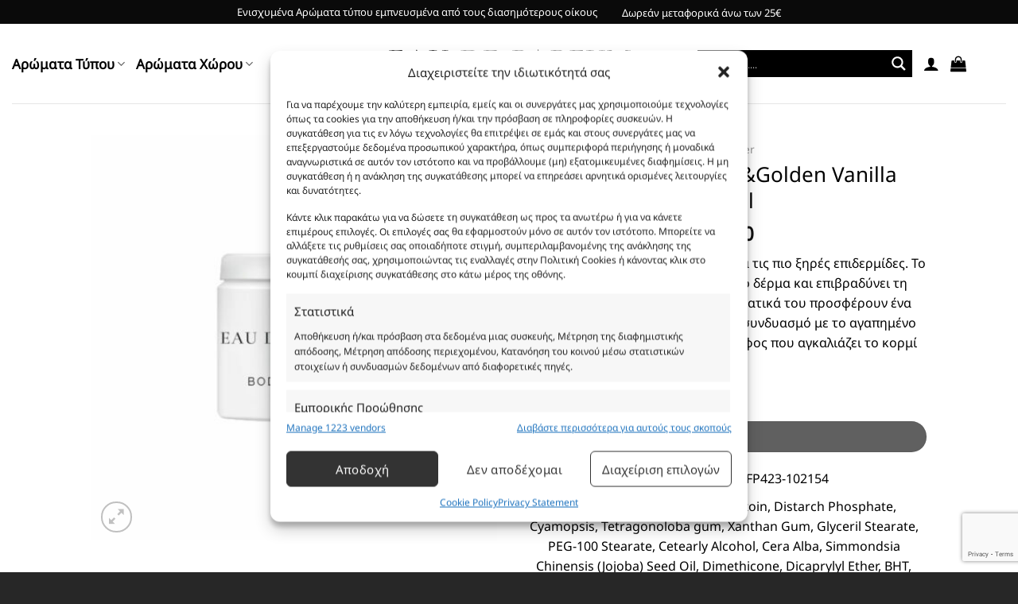

--- FILE ---
content_type: text/html; charset=utf-8
request_url: https://www.google.com/recaptcha/api2/anchor?ar=1&k=6LfcyfEhAAAAAIsA6Q5lGz6vfK2oBcQIINczHHTq&co=aHR0cHM6Ly9uZW5vcy5ncjo0NDM.&hl=en&v=TkacYOdEJbdB_JjX802TMer9&size=invisible&anchor-ms=20000&execute-ms=15000&cb=76c95t5qa92w
body_size: 44980
content:
<!DOCTYPE HTML><html dir="ltr" lang="en"><head><meta http-equiv="Content-Type" content="text/html; charset=UTF-8">
<meta http-equiv="X-UA-Compatible" content="IE=edge">
<title>reCAPTCHA</title>
<style type="text/css">
/* cyrillic-ext */
@font-face {
  font-family: 'Roboto';
  font-style: normal;
  font-weight: 400;
  src: url(//fonts.gstatic.com/s/roboto/v18/KFOmCnqEu92Fr1Mu72xKKTU1Kvnz.woff2) format('woff2');
  unicode-range: U+0460-052F, U+1C80-1C8A, U+20B4, U+2DE0-2DFF, U+A640-A69F, U+FE2E-FE2F;
}
/* cyrillic */
@font-face {
  font-family: 'Roboto';
  font-style: normal;
  font-weight: 400;
  src: url(//fonts.gstatic.com/s/roboto/v18/KFOmCnqEu92Fr1Mu5mxKKTU1Kvnz.woff2) format('woff2');
  unicode-range: U+0301, U+0400-045F, U+0490-0491, U+04B0-04B1, U+2116;
}
/* greek-ext */
@font-face {
  font-family: 'Roboto';
  font-style: normal;
  font-weight: 400;
  src: url(//fonts.gstatic.com/s/roboto/v18/KFOmCnqEu92Fr1Mu7mxKKTU1Kvnz.woff2) format('woff2');
  unicode-range: U+1F00-1FFF;
}
/* greek */
@font-face {
  font-family: 'Roboto';
  font-style: normal;
  font-weight: 400;
  src: url(//fonts.gstatic.com/s/roboto/v18/KFOmCnqEu92Fr1Mu4WxKKTU1Kvnz.woff2) format('woff2');
  unicode-range: U+0370-0377, U+037A-037F, U+0384-038A, U+038C, U+038E-03A1, U+03A3-03FF;
}
/* vietnamese */
@font-face {
  font-family: 'Roboto';
  font-style: normal;
  font-weight: 400;
  src: url(//fonts.gstatic.com/s/roboto/v18/KFOmCnqEu92Fr1Mu7WxKKTU1Kvnz.woff2) format('woff2');
  unicode-range: U+0102-0103, U+0110-0111, U+0128-0129, U+0168-0169, U+01A0-01A1, U+01AF-01B0, U+0300-0301, U+0303-0304, U+0308-0309, U+0323, U+0329, U+1EA0-1EF9, U+20AB;
}
/* latin-ext */
@font-face {
  font-family: 'Roboto';
  font-style: normal;
  font-weight: 400;
  src: url(//fonts.gstatic.com/s/roboto/v18/KFOmCnqEu92Fr1Mu7GxKKTU1Kvnz.woff2) format('woff2');
  unicode-range: U+0100-02BA, U+02BD-02C5, U+02C7-02CC, U+02CE-02D7, U+02DD-02FF, U+0304, U+0308, U+0329, U+1D00-1DBF, U+1E00-1E9F, U+1EF2-1EFF, U+2020, U+20A0-20AB, U+20AD-20C0, U+2113, U+2C60-2C7F, U+A720-A7FF;
}
/* latin */
@font-face {
  font-family: 'Roboto';
  font-style: normal;
  font-weight: 400;
  src: url(//fonts.gstatic.com/s/roboto/v18/KFOmCnqEu92Fr1Mu4mxKKTU1Kg.woff2) format('woff2');
  unicode-range: U+0000-00FF, U+0131, U+0152-0153, U+02BB-02BC, U+02C6, U+02DA, U+02DC, U+0304, U+0308, U+0329, U+2000-206F, U+20AC, U+2122, U+2191, U+2193, U+2212, U+2215, U+FEFF, U+FFFD;
}
/* cyrillic-ext */
@font-face {
  font-family: 'Roboto';
  font-style: normal;
  font-weight: 500;
  src: url(//fonts.gstatic.com/s/roboto/v18/KFOlCnqEu92Fr1MmEU9fCRc4AMP6lbBP.woff2) format('woff2');
  unicode-range: U+0460-052F, U+1C80-1C8A, U+20B4, U+2DE0-2DFF, U+A640-A69F, U+FE2E-FE2F;
}
/* cyrillic */
@font-face {
  font-family: 'Roboto';
  font-style: normal;
  font-weight: 500;
  src: url(//fonts.gstatic.com/s/roboto/v18/KFOlCnqEu92Fr1MmEU9fABc4AMP6lbBP.woff2) format('woff2');
  unicode-range: U+0301, U+0400-045F, U+0490-0491, U+04B0-04B1, U+2116;
}
/* greek-ext */
@font-face {
  font-family: 'Roboto';
  font-style: normal;
  font-weight: 500;
  src: url(//fonts.gstatic.com/s/roboto/v18/KFOlCnqEu92Fr1MmEU9fCBc4AMP6lbBP.woff2) format('woff2');
  unicode-range: U+1F00-1FFF;
}
/* greek */
@font-face {
  font-family: 'Roboto';
  font-style: normal;
  font-weight: 500;
  src: url(//fonts.gstatic.com/s/roboto/v18/KFOlCnqEu92Fr1MmEU9fBxc4AMP6lbBP.woff2) format('woff2');
  unicode-range: U+0370-0377, U+037A-037F, U+0384-038A, U+038C, U+038E-03A1, U+03A3-03FF;
}
/* vietnamese */
@font-face {
  font-family: 'Roboto';
  font-style: normal;
  font-weight: 500;
  src: url(//fonts.gstatic.com/s/roboto/v18/KFOlCnqEu92Fr1MmEU9fCxc4AMP6lbBP.woff2) format('woff2');
  unicode-range: U+0102-0103, U+0110-0111, U+0128-0129, U+0168-0169, U+01A0-01A1, U+01AF-01B0, U+0300-0301, U+0303-0304, U+0308-0309, U+0323, U+0329, U+1EA0-1EF9, U+20AB;
}
/* latin-ext */
@font-face {
  font-family: 'Roboto';
  font-style: normal;
  font-weight: 500;
  src: url(//fonts.gstatic.com/s/roboto/v18/KFOlCnqEu92Fr1MmEU9fChc4AMP6lbBP.woff2) format('woff2');
  unicode-range: U+0100-02BA, U+02BD-02C5, U+02C7-02CC, U+02CE-02D7, U+02DD-02FF, U+0304, U+0308, U+0329, U+1D00-1DBF, U+1E00-1E9F, U+1EF2-1EFF, U+2020, U+20A0-20AB, U+20AD-20C0, U+2113, U+2C60-2C7F, U+A720-A7FF;
}
/* latin */
@font-face {
  font-family: 'Roboto';
  font-style: normal;
  font-weight: 500;
  src: url(//fonts.gstatic.com/s/roboto/v18/KFOlCnqEu92Fr1MmEU9fBBc4AMP6lQ.woff2) format('woff2');
  unicode-range: U+0000-00FF, U+0131, U+0152-0153, U+02BB-02BC, U+02C6, U+02DA, U+02DC, U+0304, U+0308, U+0329, U+2000-206F, U+20AC, U+2122, U+2191, U+2193, U+2212, U+2215, U+FEFF, U+FFFD;
}
/* cyrillic-ext */
@font-face {
  font-family: 'Roboto';
  font-style: normal;
  font-weight: 900;
  src: url(//fonts.gstatic.com/s/roboto/v18/KFOlCnqEu92Fr1MmYUtfCRc4AMP6lbBP.woff2) format('woff2');
  unicode-range: U+0460-052F, U+1C80-1C8A, U+20B4, U+2DE0-2DFF, U+A640-A69F, U+FE2E-FE2F;
}
/* cyrillic */
@font-face {
  font-family: 'Roboto';
  font-style: normal;
  font-weight: 900;
  src: url(//fonts.gstatic.com/s/roboto/v18/KFOlCnqEu92Fr1MmYUtfABc4AMP6lbBP.woff2) format('woff2');
  unicode-range: U+0301, U+0400-045F, U+0490-0491, U+04B0-04B1, U+2116;
}
/* greek-ext */
@font-face {
  font-family: 'Roboto';
  font-style: normal;
  font-weight: 900;
  src: url(//fonts.gstatic.com/s/roboto/v18/KFOlCnqEu92Fr1MmYUtfCBc4AMP6lbBP.woff2) format('woff2');
  unicode-range: U+1F00-1FFF;
}
/* greek */
@font-face {
  font-family: 'Roboto';
  font-style: normal;
  font-weight: 900;
  src: url(//fonts.gstatic.com/s/roboto/v18/KFOlCnqEu92Fr1MmYUtfBxc4AMP6lbBP.woff2) format('woff2');
  unicode-range: U+0370-0377, U+037A-037F, U+0384-038A, U+038C, U+038E-03A1, U+03A3-03FF;
}
/* vietnamese */
@font-face {
  font-family: 'Roboto';
  font-style: normal;
  font-weight: 900;
  src: url(//fonts.gstatic.com/s/roboto/v18/KFOlCnqEu92Fr1MmYUtfCxc4AMP6lbBP.woff2) format('woff2');
  unicode-range: U+0102-0103, U+0110-0111, U+0128-0129, U+0168-0169, U+01A0-01A1, U+01AF-01B0, U+0300-0301, U+0303-0304, U+0308-0309, U+0323, U+0329, U+1EA0-1EF9, U+20AB;
}
/* latin-ext */
@font-face {
  font-family: 'Roboto';
  font-style: normal;
  font-weight: 900;
  src: url(//fonts.gstatic.com/s/roboto/v18/KFOlCnqEu92Fr1MmYUtfChc4AMP6lbBP.woff2) format('woff2');
  unicode-range: U+0100-02BA, U+02BD-02C5, U+02C7-02CC, U+02CE-02D7, U+02DD-02FF, U+0304, U+0308, U+0329, U+1D00-1DBF, U+1E00-1E9F, U+1EF2-1EFF, U+2020, U+20A0-20AB, U+20AD-20C0, U+2113, U+2C60-2C7F, U+A720-A7FF;
}
/* latin */
@font-face {
  font-family: 'Roboto';
  font-style: normal;
  font-weight: 900;
  src: url(//fonts.gstatic.com/s/roboto/v18/KFOlCnqEu92Fr1MmYUtfBBc4AMP6lQ.woff2) format('woff2');
  unicode-range: U+0000-00FF, U+0131, U+0152-0153, U+02BB-02BC, U+02C6, U+02DA, U+02DC, U+0304, U+0308, U+0329, U+2000-206F, U+20AC, U+2122, U+2191, U+2193, U+2212, U+2215, U+FEFF, U+FFFD;
}

</style>
<link rel="stylesheet" type="text/css" href="https://www.gstatic.com/recaptcha/releases/TkacYOdEJbdB_JjX802TMer9/styles__ltr.css">
<script nonce="XZUzOvdFkcW1bVUmSL9SwQ" type="text/javascript">window['__recaptcha_api'] = 'https://www.google.com/recaptcha/api2/';</script>
<script type="text/javascript" src="https://www.gstatic.com/recaptcha/releases/TkacYOdEJbdB_JjX802TMer9/recaptcha__en.js" nonce="XZUzOvdFkcW1bVUmSL9SwQ">
      
    </script></head>
<body><div id="rc-anchor-alert" class="rc-anchor-alert"></div>
<input type="hidden" id="recaptcha-token" value="[base64]">
<script type="text/javascript" nonce="XZUzOvdFkcW1bVUmSL9SwQ">
      recaptcha.anchor.Main.init("[\x22ainput\x22,[\x22bgdata\x22,\x22\x22,\[base64]/[base64]/[base64]/[base64]/[base64]/[base64]/[base64]/eShDLnN1YnN0cmluZygzKSxwLGYsRSxELEEsRixJKTpLayhDLHApfSxIPWZ1bmN0aW9uKEMscCxmLEUsRCxBKXtpZihDLk89PUMpZm9yKEE9RyhDLGYpLGY9PTMxNXx8Zj09MTU1fHxmPT0xMzQ/[base64]/[base64]/[base64]\\u003d\x22,\[base64]\\u003d\\u003d\x22,\x22dSTDicKMw5I7w67DgcOWw4tIwqnCrMK/CQpJwrLCpATCiWJ2f8OuRsKXwpTCt8K0wrLCvsOFU0zDiMOfS2nDqDVMe2ZIwoNrwoQHw5PCm8KqwojClcKRwoUJUCzDvXcJw7HCpsK2TSdmw4hbw6NTw4LChMKWw6TDucOafTpGwpgvwqt8TRLCqcKQw6g1wqhbwrF9ZT7DvsKqIA0mFj/Ck8KjDMOoworDpMOFfsKww4w5NsKqwrIMwrPCkMKmSG1ywrMzw5FDwr8Kw6vDh8KkT8K2wqxsZQDCn1cbw4AfcwMKwosHw6XDpMOqwoLDkcKQw4YjwoBTNV/DuMKCwrjDtnzClMOaVsKSw6vCp8KpScKZLcOATCTDtMKhVXrDqsKFDMOVTF/Ct8O0UcOow4hbYMK5w6fCp1Bfwqk0RCUCwpDDiVnDjcOJworDlsKRHwxbw6TDmMOIwpfCvHXCgz9Ewrt7W8O/YsOxwonCj8KKwovCokXCtMOeccKgKcKvwrDDgGt9VVh7Y8KybsKIM8KVwrnCjMOow6Uew65hw4fCiQc7wr/CkEvDtkHCgE7Cg3Q7w7PDvsK2IcKUwo9VdxctwovClsO0F2nCg2BrwrcCw6daGMKBdGoEU8K6EFvDlhRKwpoTwoPDmcOdbcKVG8O6wrt5w7/CvsKlb8KSaMKwQ8KdJFoqwqHCm8KcJQ7ChV/DrMKKSUANeiQEDSLCuMOjNsOgw4lKHsK0w6pYF0PCvD3Co3zCu2DCvcOmeAnDssOhNcKfw68ff8KwLivCnMKUOC45RMKsBQRww4RYYsKAcRLDlMOqwqTCpyd1VsKdXQszwp0/w6/ChMO+GsK4UMOlw7ZEwpzDrMKxw7vDtUUhH8O4woNEwqHDpH8Qw53DmzPCtMKbwo4FwpHDhQfDgit/w5ZETsKzw77Cgl3DjMKqwo3Dt8OHw7sjC8OewocaP8KlXsKKWMKUwq3Djzx6w6FxTF8lAWYnQQ/Dt8KhITnDhsOqasOkw5bCnxLDsMK1bh8cPcO4Tx0XU8OICw/Dig8LM8Klw53ChcKlLFjDlE/DoMOXwqXCk8K3ccKTw4jCug/ChMKlw71owr8ADQDDjxsFwrNFwoVeLn1gwqTCn8KnPcOaWmzDoFEjwqXDvcOfw5LDrnlYw6fDn8KpQsKeTwRDZDnDi2cCR8Kuwr3DsUIYKEhPYR3Cm3PDnAABwpkcL1XCswLDu2JQOsO8w7HCuH/[base64]/[base64]/DiUFwWR3DjsOOw5R/QRERwobDgjzCoMO8w4IIw4LCtj7DuAQ/TW3CnQrDtUAsIljDsy3Cj8OAw5jCjMKUw4YRR8O/ecOAw4/Dk3rCumXDmTbChBPCuXHCj8OIwqBlwrZ3wrctYC/DkcOawpnCqcO5w4DCgHjCm8K4w5hMInQVwr87w4k/eA3CqsO6w6gpw6VWIg/[base64]/Dm8O0w7nCtHjDm8OPAW/CscKUKsKGIsK9w4rDiwxaOsKXwrHDv8K5OcOHwo0uwozCtjgsw6IZR8KBwqbCucOaecOwck/Cnmc/VzJEXg/[base64]/[base64]/wqMyw6PCmcO3w4LDsW7Ci8KwCybDhi7ChsOOwqY7w5QwQQfCrsKDNjp9QXpoLRTDpUg3wrTDh8OKZMOqT8K5HD4Nw6R4wr/Co8KDw6pANsKew4lUd8O/wowBw5kkfSgTw5XDlcOcwpfCkcKIRcObw5U4wqLDosOwwpdhwq84wqvDt3oAbD7DpMKfXMKpw6cfTsO1esKRYC/DqsOWMVMOwpzCk8KLScO+EUPDq0/Cq8ONZcKHEsOXcsK0wpAww5/DpGNaw4IxcsOQw7zDmcKvbjYGwpPCj8OPUMONa2o4w4RnTsOqw4pQKsKwb8OjwrYewrnCmlkpfsKXBMK0aRjDgsKNBsOlw6jDsh8IBlBbRmAUHxEcwr3DlStZVcOMw63Dt8OIw5HDosO6TsOOwqPDqcOIw7DDsiRgWsOkcT/ClsO0w4oGwr/DosOwH8ObRSHDklLDhURvw4vCscKxw4ZTK1csNMODFVTDqsO0woTDuydLQ8O7ExHDhFgYw4TCpMK7Mi3DvSsGw6nCkhjDhyJLJxLCqi09RF0zNsOXw7LDtAjCiMKbfEZbwoF/w4LDpFAcFcOeZCjDuHYrwq3CiwoqBcOzwoLChgJVLQbCpcKhCwQvX1rCtWAMw7pMwo0eIUJsw6V9AsOZc8KmIHASFAZow4HDuMK3Z0/DpGIqYzXCr1MmQsOmKcKjw5ZwAAQ1w5YTw73DnmHCrMOmw7NhSEjCmcKnSXDCmCA8w7BeKRR1Iw9ZwonDpcOVw6bChcKTw6LDsFXChVpZFcOgwoQxe8KNPm3ClElWwq/CksK/wovDhsOOw5jDgg7CrwDDvcOKwod0wqnDnMOScmpmRcKsw63DrnrDtBLCtB7DrMKUNxYdA3kxHxBUw49Sw45/wr3DmMKUwqdiwoHDjh3Cp0DDvxxoBsKSPENQI8KkAsK9wpHDmsK3fQ1+w4rDocKbwr5uw4XDhsKuR0jDvsKlXlrDhH8aw7pXfsK8JmoGwrx5wo8Dwo/Ds2DCo1Qtw7rCpcKiwo1DcsKew47Dg8ODwrjDkWHCgR9KTS3CrcOKdicNw6Jdwqxdw7HCugxfZcKRVCZCO3vCiMOWwrbDkHtdw44MBm4ZKGZPw5piCB0fw5h8wqsfdREcwobDhMKHwqnCo8Knwqg2HsO2wrXDh8KBChXCqVHCmsOyM8OyVsOzw5HDmsKgWCFdQV/CiV8ZEcOhV8KHamJ6WWoIwod1worCjsKxODBsCcK5wpXCm8O0d8O6w4HDoMKWP1zDlG1mw5EsL1Ruw4hcw5fDjcKHL8KUfCl0a8K0wrY0Z1tbeUXDjcOaw6VPw5PDgiTDuwkGX1JSwqJMwoLDgsOwwp0zwqHCvTrCosOmDsOPwrDDlcOUcC/DpCPDjsOBwp4HbgU6w6gAwqAsw4bCt2LCrDYDeMKDKgpQw7bChzHCnMK0CcKNAcKqP8KCwo/DlMKIw4RvTBJhw4fDsMKyw4zDm8Klw7YEccKWS8O1w7B/[base64]/DosKRwrgKB8KmUhltMsKawpBJwo/Cl0DDtsOUw4w/DHIPw4EkZUdRw753T8O5LkvDuMKrdU7Co8KPGcKfGgDCp17CkcKmw6PCs8KfUCsxw5UCw4ljJAZXZMOmTcKTwpfCsMKnNWPDlsKQwro9woJqw7hfwrDDr8KZPsOYw5/DiUrDj3TCnMOuJMK9YQ8Vw6zDmcKewobCkjBFw6fCvcK/wrA5DcOcQcO1OcOZDCQrUMOZw4fDknAqP8KcTF86AyLCt1LCqMKvMEsww7jDskdkwqR9OTLCoC1rwo3DuyXCv00OZ0BIw7TCgEF5S8ONwr8PwqTDuCMFwr7Cig5sc8OoXMKXAsOvC8OeS1/DrTJJw6HClybDhHFrWsKKw54JwojDgMOoWcOJDSbDv8OxTMO1bMKgw6fDgsKzMhxbV8OwwonCk33Ck1gAwodsUcK8wpjDt8O3WSpdb8O1w5DCrWo8QMOyw7/Cv07Cq8O8wpRdJ2Aawq3CjmnDtsOUwqc/w47Du8OhwpHDtHwBWmzCg8OMGMKmwpfDscKnwqE4w7jCk8KcCSzDkMKjcDTCicKzV3LCnBvCicKFTzbCi2TDocKKw6xTB8OFeMObMcKmCzXDrMO0dsK9P8KwFsOkwoPDpcKbBQ0uw7bDjMKZCWzDtcOjC8KufsOtwpA1w5hDT8K6w6XDk8OCWMOLHDbChG/[base64]/[base64]/CujQfw6/[base64]/DqcKObwvCgxvCmncewo/DpMKOw6t/fcKbw43Ci30/w6bCnsKqwpIMw7vCjFhqLsOjXj3DicKjEcO5w5oAw6AdHyDDocKqZxPCh3lEwowQUsKtwoXDjjjDicKPwp9Pw5vDnyAsw5sFw73DuzfDonnDvsKJw4/DtyfCrsKLwofCqsO7wqwww4PDjDFjf01kwqdlPcKKcsK6dsOnwo5+dgHDun7CsS/DgMKUJm/DjMK4wrjChQg0w43Cu8OiMxHCulUVHsKWYSnDpGQuQUpHI8ONC2UfGUPDkVnCtkHCoMKiwqDCqsK8PcKdP3HDoMO3bGx9NMKiw71uNhXDsXpoKsKaw4XCj8OuS8OxwpjCtkbDscOCw54+wrHCuBLDtcO/w654wpUQw5zDoMK7TcOVw7pEwqjDlVbDlx17w4LDqw3CowvDhcORFMKrScOwB0VVwqBCwp0vwpfDsFFkahJ6wq1qK8KHP2ABwoPCtG4ELxLCs8O3ZcKvwpREw5TCosOrasO9wp/DmMK8WSLDgsKmS8Osw57DkHxTwqArw7bDhMKjaEgnw57Dun8gw7jDg1DCr0kLaV7CqMKiw7DCkQcOw7TCh8K1O190w6zDtA9xwrzCuWYjw7/CncKGXcKhw5FQw7UzRcOoMlPCr8KkUcOLTBTDk0VENGpnGlPDtUl9PE/Dr8OAU0Exw4UewqY0HE0QJsOowpLCiEnCn8KuYCDDvMKYOGlLwpNywqFAAMKycsKiwoQxw5rDqsK/w7INw7t6wpsrRiTDrXnDpcKQNE9kwqHCqTLCh8K/wqo6BsO0w6HDqFEqZMKaD0vCisO/UMOcw5gAw6J7w6N2w4MYEcOsTz0xwoxrw4/CnsKeT2oMw6bDo1sYPsOiw6jCssOCw5guY1XCssK0acOwIwfDqxvCiE/Ds8K6TjLDjADDsX7DvsKqw5fCoWUkUSgYeHEDYsKgO8KDw57CpjjDqRRawpvCtTpnYwXDtRfCj8OGwobCnTUtfMOdw60EwoE1w7/DpsOZw7xGXcK0EBgcwrVfw57CqsKCWi5oDDgbw4l3wocFwprCp2XCssOBwpMAf8KVwpXClhLCsDvDq8KZc0jDuwBWWzPDksK/[base64]/Q09hw6QRw6TCtAxeQDptZik4w7Yta0AOLsOzwpDDnhDClA8aS8O9w4VjwoU3wqfDpsOzwooSJGDDm8K1B3XCiEIIwo5hwqDCmcKFUcKaw4BMwo7Ck292B8OBw6bDp0TDjwXDu8K5w5VUwodhJVcew7nDp8K8wqHCsx1vw4/DvsKUwqpnVGxDwovDiyTClhhwwrvDtAXDiDVcwpXDjADCjUEew4bCoRTDksOzLMOqBsK4wq/[base64]/[base64]/wrFpw7jCvcOURigqK8KOw5bDgcKtw6tldFs2SRU2wojDq8KNw7nDnsOAXMOgD8KZwpzDl8OmC2Fdw6w4w4tUUXltw5fCnjvCpDlEXcOVw6BmYUwiwrPDo8KEGDDDn1MmRyR+F8K6TcK0woXDtcKxw4gzCcOQwqLDocOHwrErJmUvW8Kfw5BvRcKCOQ7CtX/DilEJW8OTw6zDol4+Q3o+wo3DvloiwprCmVI3SyYbJMOqBCFXw4HDtmrChMK9JMKDwoLDhXdpwqFieW8IUCfChsOtw5FDwqjDucO9ORFpNMKGTyLDgGnDvcKpf1tMOEvCmsKMBxl0OBEMw7kBw5/[base64]/wqV1w7FFwoF4IBjDinvDrMKIUTk8wpdTRsKZTcKCwq8KS8KlwpALw6x/AF4hw644w4kjecOBHF7CkTHCgAFhw7nDhcK9w43CgsOjw63DjR3CsVnDmMKCPMKcw4XCnMKsGsK+w67CpxN1wrEfb8KOw5EVwpBHwpHCpsKTPcKrw7hEw4kDWgXDpsOqwoTDviobw5TDs8OkD8KGwrIXwpfDumHDvcKsw6/[base64]/DucKzw7lWw7vChcOvLsO1wq/CpSUUwqfDucKywrtNek9gwpbDocKiYVxOQkzDuMOCwovDgTRjNcKtwp/DpsO7wrrCjcKqNiDDl0HDssOBOMKqw7t8XWAISjvDimp+wpnDlVliXMOAwpfDg8OyWDw5woYkwoDDnzzCtzQBwpEhaMO+Ailiw7bDuFbCvh1iWTvChDRVDsKfMsOlw4HCh2cVw7psX8Ocw4TDtcKRPcKqw67CgcKvw55Fw58fFMKPwp/CosOfESVvP8O0bcOHPsO7w6Z4RFRMwpc/w7Vsfj1fMwHDnH5NUsKuUXcEXUMAw79bYcKxw7HCnMOmAAkAw49rAMK4FsOwwrwiLH3Dg3ErUcOrfCnDscOtS8OowpJTeMKPw73CnWUGw4cEw7p6SMKlFTXCrsKYMsKYwrnDjsOuwqcbR3rDgwnDszB2wo8Nw7nCqcKtXkXCucOHNUnDgsOzRcKnRw/CuytAwohswp7CohYuNsOKEhkrwpcpd8Kbwp/[base64]/[base64]/[base64]/HxjDocO6W0lNIcKFw607w5Q1ITBbwqw9wopNUw7DoFBDBsKQSMOQS8Klwqkhw7g0w4TDqkp+YFPDkWhIw6YpDiZgAcKCw6rCsDYWYgnCikDCu8O/GMOpw7vDu8O9QjgyKi9OLC3DoUPCiHbCni8kw5dcw6hywrpeXjYeIMKwTT9Cw7NlODXCi8K1LUXCtsKObsKXZMKdwrDCg8Kkw5cUw4VDw7USXsOoVMKVw6bDtcOZwpIgBsOnw5wTwr3CmsOAOsO3wrVgwp48c3lHKjoDwoPChMK4fcKnw4Uqw5DDnMKABsOjworClH/CtznDoBsUw54pPsODwr7Du8KTw6PDmR/[base64]/JcO3w5lkXWlbwovDtmYSbMKXw4rCm8KsBnvDkjN+ZTDCnA7DpMKGwo7CtAjCkcKCw6rDrGTCjT7CsFwvHMOaHD8WJ2/DtBdUTXgswo/CmcOLU1JidWTDsMOswr10MigGVAvCksOnwpzCuMKxw6fDszjDnsO8wpzCsE15wprDhMOuwrDCgMK1fTnDq8KhwoZSw4E8wrvDmcO4w6x6w6drOSJHFcOKJy/Drz3CmcO6VcO6F8KBw5TDosOOBsODw6sTLsOaFW7CrgBxw64LQcOlV8KrcxUKw6ULC8K1H2jDrMORCQ7CgsK+AcOlCVrCgkUsASfCnCnCg3lFNcOTf3onwozDuiPCisOIwpgpw4d6wqTDpMOXw7Bcd1vDg8OswqrDkUvDp8KjccKvw7rDkFjCvFfDjMK9w6/[base64]/[base64]/wrkWw6rDiWtFwqZiQcKTw70idX5uw6AUEcO3w5peGMKTw7/Dm8OXw70dwot2woZccXobDsO7woAUPcKCwrHDj8KEw45fAMK9JTgIw4kfE8K3w6vDgnAtwozDlEhQwpkYwqzCq8O8wpTCpsOxw6bDoGUzwrbCvh52CCjCvsO3w6o+Lh58CVrDkiLCsEdXwrNQwpzDuXwlwpTCjTLCpnXClMKccQbDp0bDmBQiKE/CrcKxaFNJw77Dp1/[base64]/w4TCiTDCtT3CpkfDoRDCulfCpl0fU0EHwpdbwr7DgFd4woXCkcO1w57DicOGwqBZwp40HcOBwrJ4MhoBw4tyJsODwph7w7M8Hnsuw6IXYxfCkMOgIzxcwqbCow7DksKww5LCvcK5w6rCmMK7PcK8BsKPwqd4dTx7dH/[base64]/DuMOPJ3fDksOxwq9Ww7HDowHCuHTDjcKTw6NiwrvCt2rDoMOZw5cPbcOuVFfDpsKUw5Nuf8KYJMKEwqhHwqoAEMOEw5lxwo5dFQjDvysLwpteUQDCrRtfOQDCpzbCkFcKwow2w4bDnUccX8OKX8KZNzbCo8ORwobCqGRcwpDDv8OEA8OBK8KvXnkrwq/DpcKKHMKjw7UPw7ciwpnDmwvCulMNeEUUecOqw7g2PcOhw5rCssKow5E9cwlBwobDuSbCpMOlS19jWn7CpjPClV0Rb0pvw4zDuXZtfcKPR8K3BRrCiMOaw6vDgQ/DqsOuD0zDmMKMwrpjwrQ+QzxfUijCr8OsL8OnLEJIE8O4w612wpfDqA7Dmlg8wovCv8OfGsKWNHjDkQ9Ew4hdwrTDo8KPUXfCgnVhOsOuwq7DtMO4TMO+w7TCrW/Dhjoue8KLQCB1eMKwfcK9wp4cw5c+wp7CnsO6w7fCm3Buw5zCt3paYMOlwo85C8KAH04uQMOTw7zDlsOTw5XCpVLCo8Kwwr/DlXXDiXHDlj3Dv8K0AkvDhRTCv1XDs1lDwoBwwpNGw6/DiRszw77Col1/w6XDpwjCo03CmAfDkMKqwp9pw5jCs8OUJBLCminCgkYdUUjDnMKBwp7ChsOSIcKaw48ZwpDDoi4Jw4LDp2JdZMOVw5/CmsKeR8OHw4Npw5/DmMOtVsOGwqjCvjrDhMKMFXcdElRZwp3CiSHCoMOtwptUw47Dl8K6wp/[base64]/CocOwGgDDtcOnf8Kjw7TDmhPCoMKXIUQKwr8WwpTDhcKqw7gJI8KhaUvDqMOnw4zCj3XDpMOLacOjwoVzDDsGIQ5oNRZFwpbCj8KxfmJow7HDkCMDwplMaMKEw67Cu8Kqw5jCmkcaQAQOUTFTSlt6w6HDgAY3A8Oaw6EIw6XDvwx/SsKJLMKUR8KrwrHCpcOxYksDegbDnzsLNcOcBHvCnjsXwqzDsMKBScK7wqPDpEnCv8OmwpNHw7F5U8K0wqfCj8O/w78Pw4vDn8KYw77DrifCoGPCkHTCgMKWw6XDoRnCjMKqwqjDkMKVe2E5w6pkw5hkbcO4Q1fDksKqRBPCtcK0KUrDhAPDusKtW8O9YnEhwqzCmHwpw6gGwrc0wpvClg/[base64]/DjWnCsTcMwpZgwrUWOVgQCcKFMcOjPMOiU8K7QsOmwqnDjlHCnMKswpFLUsOAFsK/wodnBMKaQMOsw7fDqAw1wr4fVGTCg8KAYcOMN8OiwqlCw6zCp8O9JD1BfsK7FMOFZMKWKw16EMKIw6jChjPDjcOMwrtxO8K/PngWUMOLwrrCsMODYMOYw7MxJ8OMw7QCUlPDqUrDjsOZwrw0WMKww4cMEwxxwr0+K8O8BsOvw6YzcMKuPRgkwr3Ch8KmwpBaw4LDh8K0LGvCk2/[base64]/ClsOCNcOSw5hZw57DrT86BFAqP8O/[base64]/ecOUwqUNw78rRcOzH8KDw6fDucKYDWpcw6/ChWpkf2x/UcKeRD8xwpnDk1/CgyNOTcKqRMKDdjfCuUnDjcKdw6/[base64]/[base64]/DtXJzw6Ivwqh/wqRMw5DCjMOkF8KcADYfW8KxwpRSbcO3w6/[base64]/Dt1NFw6rCqcKJZwJbw6nCrDUCw6jCswDDicK1woENPsKcwplZecO2Bz/Dlh5BwrBPw70ewo/CjTPDk8K3P0bDqTXDmyrDlizCnm5ZwqAnfQbCp37CiEgOJMKqw4jDrMKbMxLCuUE6w5jDv8OfwoFkaWzDlsKiZMKeAsOtwr59MxvCrcKLQEfDu8K3I3RaUMOVw7/ChDPCt8Kyw53ChgXCuB8cw73DhcKMQMK4w6bCpsKsw5nDp13CiSopJMOBOVbCpljDu1VdGMOEJhwpw5VoT2h0K8OAwrjCqMKJYMKSw7vDgVwUwoYJwo7Cri/DmcOqwoVcwonDijTDr0TDkGFQIMOhZWrCvhLDnRPCucOtw4ABwrPCnsOUFhDDqCF4w4dqbcK3KxTDuwMuanrDtcKVAGF0wog1w51DwrRSwo1AQ8O1EsOew49AwowCL8OyUMOlwqdIw7TDoQ53wrp/wqvChsKSw47CmD5lw67Cm8K+O8KAw7/[base64]/DmwMPWlVVYXYDZD7DqCnDsBXDnyvCtMKwFyHDhiXDtlZ7w5fDpysnwrUXw4TDulnDrH1leQnChEoAwpbDqjTDvsOEV2PDvExkwpNjc2XCrcK2w75/w7DCji4oKisXwr8zccOPMWzCrsOkw54fcsKCOMOgw5Umwpp4wrgEw4rCrsKHTBvDoQfCm8OKKsKEwqUzw6bCicOHw5/[base64]/CjMOOwpwJwo8pwozCjWUGwpQBwpJ/JsKHwp7Dj8K/PsK0w4vCpS/Ck8Kbw4TCiMOsfFHCrcOjw51Hw7p4w59/w4BDw77DqFHCnsKFw4LDisKGw4HDgMOzw45qwqfDkn3DlnADwojDqjPCoMOtBQZaRwjDoQLCu1IPIVlOw57ChMKvwqTDqcKsC8OCAx8bw5l3w7xqw5/Dm8K9w7AKP8O8dEkbMcOuw60/wq8cYB5ww4waU8OOw4EFwrjCmsKNw6wswp3DncOmf8KTO8K8XcOiw7HDj8ORwpgXaxMlX0wBVsK4w4fDvcOqwqTCvMO1w7Nqw7MUEU4GaCXCtyl/wpgrHcOywpnCjCrDgsOETR7CjMKxwqLCl8KTesOow6TDqMKyw6zCvUzCj084wprCo8OHwrxgw5I+w57DqMK3wqU/[base64]/CsE3CnyjCj8Odwp3CuMO7Vi7DiwrChw9owrEgw7dAHCYOwoLDnMKNBF92QMOnw4o1GFkjw4pVQG7Cl2VZRsO+woIuwr9dOMODdsKvdiwxwpLCsw1MFycTR8Ogw4UmdMOVw7jDqEQrwoPCjsO1w45rw7xJwqnCpsKCw5/[base64]/wo3DhmnDrcOmIjrCjMKdVm82w4HDl3vDu13DhlUswrdAwqgVw6lBwprCqh/CvDHDhyNUw6AZwrkAwpLDiMOOwqnCtcOGMm/DosOuYz4uw653wqQ4wooJw6BWLCx3wpLCkMOlw4TDjsKGw4ZJKRRMw5UAZWvCtsKjwp/CicKpwoo8w7swKUdMMwl9U11Pwp1dwpfCmMOCwrXCqBPDscK5w6PDgVhOw5Buw5F2w7jDvh/Dq8Kzw4zCrcOow7/CnwMkTcK5UMK+w5dTZcKXwprDlsKJGsOaU8OZworCumYDw5dIwqLDgsOeBsKyEEXChsKGwpcQw7jDicKhw7rDu344w4XDlMO+w78iwqnCnA9LwoBrXMOKwpzDlMK/OQTDk8OWwqFeQMOZKsO1wr7DhUrCnXsVwo/DjSVfw5FTSMKkw6UnSMKpRsOCE1J9w4R0QsKTU8KsPcK2TcKFZMKnPRRrwq9Cwp7CpcOkwpHCm8OeI8OkTMOmYMKjwr3Dmy0CCcO3EsKlDcK0wqYIw7HDp1fCpC4Ywr8qYW/Dr3N8eWzCjMKqw7QdwowgAMOLUsKwwonCjMKWM2bCu8Kvd8OZcgI2KcOHRAx9E8O2w4cDw7HDgQ7DhT/DhxhhHWYRL8Khwq7Do8KmTGHDucKwHcO4DsOzwoDDihU3QwVywrPDrcOywqFDw4LDkGPCryLCnUY6wojCnnjDvzjCrkAiw6EiOWoaw7LDrA3Cj8OVw5rCtn/DgMOqDsOMEsOnw70sfDxcw6dLw6lgaSjCp3HCjXbCjTfDtD/Du8KQMcOkw5ckwr7DtETCmsKewpkuwofCv8OKU09yXsKdEsKKwrIrwpU7w5sTJk3Doj/DmMO1UBjCqsKvSGNzw5FoQ8Kmw6gpw7BlV0QLw6bDghDDv2LDgMObEsOHImbDlBVbVMKYw6rDjcOswq/DmhRbIUTDgVbCi8OAw7PDrTjCixfCk8KFYBLDt3HDjXLDvBLDrHDDj8KowqsGQ8KfZHHCmyxuIDPDmMKJw61Uw6srJ8Ouw5Jjw4PCjcKHw4oJwqvCl8Kxw4jCnDvDrTsRw73DrSXCjFxBbQU3U3MEwog/HcO7wr4ow49pwp/CsVPDp24VNCFjw7fCqsO5OCMAwqTDosKxw6DCm8OEBxzCksKCVG/Csy/DkHrDkMOhw7nCnnZ6wpYfVRASM8KZJTvDtwB7fUjDssOPwovDrsKQJAvDncOXw5cOFsKaw7/[base64]/Dp8Kxwo8OIUXCpMO/wrXDkknCrU3DmnRMw5fCg8KkMMOuCMK+Y2XDl8ORfMOnwo/CgTLCgRZewqDCnsK9w5rCl0PDuQnDhMOwOMKfFnJjH8Kpw6fDp8KGwrMTw47DgcO8WMOJwq0zwo4ILBHDm8KJwosnWRwwwppcGkXCvijCil7DhCFkw6YJFMO/w77DpxROw7lKEn7DoXnCisKhH21Bw5UlccKFwpoeS8KZw4oyGW7Cv0zDkSd9wqjDlsKQw6ojw4JoKBrDgcOWw5/DsBQpwovClyrDhMOeID1yw4JuCsOsw5VrF8OidMO2QMK9wo3DpMK/wqsTIMKIwqQOISDCvzkmK2zDuSdPbsKCHsOfCS4vw49vworDr8OHSsO3w43Ds8O8a8OhV8OYCcK4wqvDtDLDpFwhWhIEwrfChsKsN8KDw4zCmcOtEg0DbXNBIsOaZ1PDlsKhDH7DgDYPdMObwoXDvsORwr1UIMKmUMKawqEdwq8OaRnDucOuwo/[base64]/DnVBmwpBTw5TDvixDw4Y7HG5IPR7Cgi4wWMKLdcKcwrVREsO9wqLCvMOCwpx0DjLDtsOPwonDvcKsBMK/[base64]/DrivCnwRJwqrDl8O9wqsowqkIesOMDTnCrsKcFcO/wojDuhYHwonCusKeEi8TW8O1Z30yS8KHR1bDnMKfw7nDn3xSHxcEw5jCrsKZw5AqwpnCnk3Csmxawq/Cpiddw6sqdjRwaGDCrsK0w53CjcKcw6AtMifCqWF6wpJ2XsKDMcKqwovCoQQRL2TClWHDr1YZw7g1w7DDtjoldVZRccKow59Mw5JWwoIKw7bDkx7Cok/CqMKuwqfDjj4KRMK2wrXDsDkiPcOlw6HDosK9w4PDqWnCnXVGWsOPF8KpIcKXw7bCjMKyUBQrworDl8OFJTspCMOCPgHCizs4wrpmAklOJ8OHUG/[base64]/wrdEw6jDosKaw6/Cvw7CmFpkLsO6w6AjfRPCk8KLVsKGX8OMcDYTN3LCpsO4WR82Y8OJQMO/w4VyK13DqHULBQR0wol/w40zHcKbesOTw5DDjnDCgVZVDmnCohrDnMK7DsO3cUEtw5YiIjTChxc9wrQww5HCssKvGEzCtxLDhMKGRsKxWsOpw79pVsOXIcOzZE3Dvwx+LMOCw4/DiRISw63Dk8OReMKqcsKYBW1/w7Fqw4Vdw6YEcCVZJkXCnyDDj8K2MgtGw5TCtcOpw7PCqUt4wpM8wrfDrk/DtB4Dw5rCgMKYAsK6ZsKFw6MyEMKowpMdwp7ClcKodBEee8OuNsKzw4PDiSAzw5U3wrzClG/Dgw1aVcK0w6UawoAoMX3Du8O5DFvDiXQWRMKrFmLDhnzCsHfDvy1VfsKsFMKww53DlMKRw6/DhcKSf8Krw6/[base64]/Cn1HDmXEPw6R3L8KVAsOgdSgOwqXCpS/DrMO7Dj/CtGVLw7bDt8KOw5RVAcOcLkbCkcKCRG7CqDRBccObC8K+wqTDiMKES8KgM8O9DWUowpHCmsKPwr7DrMKBLwXDgcO5w5MtPMKUw7nDi8Knw5tOSADCjcKTPBE/VivDn8OPw4/CqMKTQE4cZcOKFcKWwqQAwoRAZX/DrsOPwpYJwpLDil7DunrDk8ORTcK3eTw8AcKAwrZ7wrDDrS/Dm8O3dsOrWBHDhMKffcK/wooodxgjIWBDV8OLXlzCvsO4V8Oww6zDmsOiF8OEw5RPwqTCp8Krw64Uw5cPPcOZJgJxw6tfTsOxwrVGwqAbw6vDmMK8wp/[base64]/woHDnnzCgAYpw7nCnwvDiMOOw67Dj8KHTMOHw6vDqcKlE1Y6I8KDw73Dt1h0w67Do0fDjsKCK0PCtwlMVUQpw4vCqk3ClcK4wpvDtkV/wpM/w5p5wrI6aW/[base64]/[base64]/CjcKTw6jDuDjCtMO0AzBiwpTDgTxyXsKIw6nDmMOKdcOjW8KdwobDvklyHnbClkLDrMOKwqHDpnHCk8ODDjjCiMOEw7I+RVHCvUrDqB/DlHTCuWsMw4nDnXhxaD8XbsKJSQY1RD7CnMKuWWIEasKQF8ODwoc5w6tDcMK0YW0ewq7Cs8OrHwDDqMKIAcKGw7V1wpsSZz97wo3CszPDkjx3w5F3w7RgM8ObwrMXNAvCv8OER2gww7vDusKrw6DDk8K/wqLDlAjDlR7CswzDgmLCnMOsQk/CrXECI8Kww5hEw63ClEbDnsOTOGPDix/DpsOvQ8OsOsKLw57ChlQmw7wnwpEBKMKPwqdUwqzDkXfDhsK5P3TCr0MGaMOSVlTDjAp6MkZeAcKZw67CpsOfw7FVAH/[base64]/I8OqdzLDucOPw6MRw6HCu8OmLsK0wpNmSMKmSXTDpVTDmVnCo3ZSw49BchJKNDnDtgUPGsOfwrZ5w7bCg8KDwqvCg143PcO1fcK8UVohVsOew6Iew7HCjAxzw60Awo15w4HCvyBWJjBONsKlwqTDmC7Ck8KOwonCuA/CrlDDhEA8wpzDjSYGwqLDjz4kaMOyGFcxC8KzV8KgHDrCtcK5QcOQwrLDusKSIhxjwpxTSzV9w7YLw5rCtsKRw4TDqg/CvcKHw4FrEMOsd0HDn8KVVmIiw6XDhgnDvcKHJsKCQwVhHSXDpMOpwprDmWLCpXrCisOEwrogcsOkwpHCuifDjBQXw4JILcK4w6LCicKXw5XCuMOBYTfDvsKGNSfCpAlyN8KNw4k1D2xYfTgew6Bsw5YYTFwIwrfDpsOTb3DCkwgZUMKLQF/[base64]/[base64]/[base64]/CpMO7w57DnyDDk2NMw7DCpFEYw7Npw6XCm8O7NgHCh8ODw6pUwobDm1YJWyfComPDqsKmw7rCpMKgNcOuw7pgR8ORw6zCkMORHS/ClWDCv0kJw4nDpx3Dp8O8LjccAnvCqMKBZMKebFvChybDosKyw4AtwrbDsC/Co2Iuw7fDnnjDoxTDrsO3DcKiwqzCjAQzPjfCmXFbJMOTP8OZVlgbGFrDv1EzTELCgRcnw6BswqvCh8OzT8OZwo/CgcORwrbCp3lWD8OyQU/[base64]/DgRXDgMK3wqsjw7RSwrdeW0jCpA01w4PCsDLDjsKqCsOnwp4pwr/DuMKVasOGP8Kowr88JxfCsCAuPMKed8KEB8KZwq5TMjLCncK/aMKjwobCpMOrwrEKeCouw6rDicKaBMOAw5Y0TVzCozLCqcOnAMKtDj5Xw6zDr8KEwrwOY8Ouw4FgCcOMwpAQLsKjwppeacKHODx2wqkZw53CvcKTw5/CgcK8E8KEw5vCvVQGw4jCkS/DpMKxd8OgcsOmwo0TVcK4LsK6wq5zbsOQwqPDvMK8Hxkmw7IgUsOtwoRHwolZwr3DtAbCg1LCkcKMwpnCqsKkwpfCiAjCi8KIw6vCn8K0aMOcezMAYGZwNVTDqHU8w7nCj3TCocOvVBENasKjVg3DpzfCt33DjMO5KMKbITrDtcOsVgbCgMKAIsOJURrDtHbDv1/DtzV1L8Kbw68+wrvDhcKJw4bDn3DDtHU1GSxCa0tKDsOwOkUuwpLDvsKZFnwrPsOqcTtswq/Ct8Kdwo1lw5bCv0XDuCTCqMK/HGHDuk8pDU1qJ1cCw5wLw47CpmPCpsOqwpTCm18Qw77Cu0EPw6nCoysvKxnCt3zDp8K4w5E2w53Dr8OBwqTDqMK/[base64]/CkMKXw5jCsggUBE8PwpNvRMKSwrgQw6/Dpj7DiFPDvFBdCz/CtsK3w6jCocOvUjbDiX3CgiTDrC7CicKCQ8KiDMOAwrFNDsOfw5F+ccKDwrMxc8OywpJvY0RwcWXDq8OGEB3CkhbDqW3DvRDDv0Qyc8KKfAEUw43Dv8Kdw5RuwqxwD8O8XGzDgC/CjMOuw5QpXRnDuMOAwqgjQsOCwpLDtMKWNMOWwq3CvSI5w4XDsXxsf8OvwpfCmMOcYcKVLMO2w74+fsKPw7xtZMKmwp/[base64]\\u003d\x22],null,[\x22conf\x22,null,\x226LfcyfEhAAAAAIsA6Q5lGz6vfK2oBcQIINczHHTq\x22,0,null,null,null,0,[21,125,63,73,95,87,41,43,42,83,102,105,109,121],[7668936,818],0,null,null,null,null,0,null,0,null,700,1,null,0,\[base64]/tzcYADoGZWF6dTZkEg4Iiv2INxgAOgVNZklJNBoZCAMSFR0U8JfjNw7/vqUGGcSdCRmc4owCGQ\\u003d\\u003d\x22,0,0,null,null,1,null,0,1],\x22https://nenos.gr:443\x22,null,[3,1,1],null,null,null,1,3600,[\x22https://www.google.com/intl/en/policies/privacy/\x22,\x22https://www.google.com/intl/en/policies/terms/\x22],\x22vhmteF4zdC3vHf7XMs1lmnmY/GQlzorgOXTMzcxahO0\\u003d\x22,1,0,null,1,1763277374841,0,0,[214],null,[211,233,225,236,177],\x22RC-3-QHz6yw1u4akw\x22,null,null,null,null,null,\x220dAFcWeA4VrihoOIpFPi3o0jk9XF7VlR0PeQzZhJtpBAOq_mpC4pqBmswQf42IEw2Yypqvqiq10Nj2MjTERJ9uvpMFkIpSDZkypw\x22,1763360174537]");
    </script></body></html>

--- FILE ---
content_type: application/javascript; charset=utf-8
request_url: https://nenos.gr/wp-content/plugins/woocommerce-added-to-cart-popup/assets/js/atcp-script.min.js?ver=1.3.7
body_size: 1264
content:
var wcAtcpCartPopup={popup:jQuery(".wc-atcp"),loader:jQuery(".wc-atcp-loader"),open:function(){this.popup.addClass("wc-atcp--open"),jQuery("body").addClass("wc-atcp-no-scrolling")},close:function(){this.popup.removeClass("wc-atcp--open"),jQuery("body").removeClass("wc-atcp-no-scrolling")},isOpen:function(){return!!this.popup.hasClass("wc-atcp--open")},isLoader:function(){return!!this.popup.hasClass("wc-atcp-has-loader")},showLoader:function(){this.isLoader()?this.loader.addClass("wc-atcp-loader--show"):(this.popup.addClass("wc-atcp-has-loader"),this.showLoader())},hideLoader:function(){this.isLoader()&&this.loader.removeClass("wc-atcp-loader--show")}};!function(p){"use strict";var a;function c(){wcAtcpCartPopup.isOpen()?wcAtcpCartPopup.close():wcAtcpCartPopup.open()}p(document).ready(function(){p("[data-atcp-cart-popup-trigger]").on("click",function(){c()}),p(document).on("keydown",function(t){"Escape"===t.key&&wcAtcpCartPopup.close()}),p(".wc-atcp").on("click",function(t){t.target.className&&void 0!==t.target.className.includes&&t.target.className.includes("wc-atcp--open")&&c()}),p(document.body).on("added_to_cart",function(t,c){c.stop_reload||c.e_manually_triggered&&!0===c.e_manually_triggered||(wcAtcpCartPopup.open(),p(document.body).trigger("atcp_added_to_cart"),setTimeout(function(){p(".wc-atcp-popup__body").animate({scrollTop:p(".wc-atcp-product").offset().top-3e3},800)},200))}),jQuery(document).on("click",".wc-atcp-product__qty-plus",function(){var t=jQuery(this).closest(".wc-atcp-product__qty"),c=t.find("input"),a=c.attr("max")||999,c=parseFloat(c.val()),e="",e=a<=c?c:c+1;p(document.body).trigger("atcp_product_quantity_increase"),t.find("input").val(e),t.find("input").trigger("change")}),jQuery(document).on("click",".wc-atcp-product__qty-minus",function(){var t=jQuery(this).closest(".wc-atcp-product__qty"),c=t.find("input"),a=c.attr("min")||0,c=parseFloat(c.val()),e="",e=c<=a?c:c-1;p(document.body).trigger("atcp_product_quantity_decrease"),t.find("input").val(e),t.find("input").trigger("change")}),p(document).on("submit","form.cart",function(t){var a,c,e=p(this),o=e.find('button[type="submit"]'),r=e.serializeArray(),n=(o.attr("name")&&"add-to-cart"===o.attr("name")&&o.attr("value")&&r.push({name:"add-to-cart",value:o.attr("value")}),!1);p.each(r,function(t,c){if("add-to-cart"===c.name)return!(n=!0)}),n&&(t.preventDefault(),r.push({name:"action",value:"atcp_added_to_cart_popup"}),r.push({name:"security_token",value:wcAtcpObject.security_token}),a=o,t=r,c=e,p(document.body).trigger("adding_to_cart",[a,t]),p.ajax({url:wcAtcpObject.wc_ajax_url.toString().replace("%%endpoint%%","atcp_added_to_cart_popup"),type:"POST",data:p.param(t),beforeSend:function(){c.block({message:null,overlayCSS:{background:"#fff",opacity:.6}})},complete:function(){c.unblock()},success:function(t){var c;t.errors?((c=p("#wc-atcp-ajax")).empty(),p(t.errors).each(function(){c.append('<div class="wc-atcp-popup-errors woocommerce-error">'+this.notice+"</div>")}),wcAtcpCartPopup.open()):t.fragments&&p(document.body).trigger("added_to_cart",[t.fragments,t.cart_hash,a])}}))}),jQuery(document).on("change",".wc-atcp-product__qty input",function(){var t=jQuery(this).attr("name"),c=jQuery(this).val();a=jQuery.ajax({url:wcAtcpObject.wc_ajax_url.toString().replace("%%endpoint%%","atcp_update_product_quantity"),type:"post",dataType:"json",data:{cart_item_key:t,quantity:c,security_token:wcAtcpObject.security_token},beforeSend:function(){null!=a&&a.abort()},success:function(t){t&&jQuery(document.body).trigger("added_to_cart",[t.fragments,t.cart_hash])}})}),p(document.body).on("atcp_added_to_cart atcp_product_quantity_increase atcp_product_quantity_decrease",function(){wcAtcpObject.is_vibration_on&&navigator.vibrate&&navigator.vibrate([100])}),p(document.body).on("atcp_added_to_cart",function(){var t;wcAtcpObject.is_auto_hide&&(t=wcAtcpObject.auto_hide_time||5,setTimeout(function(){wcAtcpCartPopup.close()},1e3*Number(t)))}),p(document.body).on("atcp_product_quantity_increase atcp_product_quantity_decrease",function(){wcAtcpCartPopup.isLoader()&&wcAtcpCartPopup.showLoader()}),p(document.body).on("atcp_added_to_cart",function(){wcAtcpCartPopup.isLoader()&&wcAtcpCartPopup.hideLoader()})})}(jQuery);